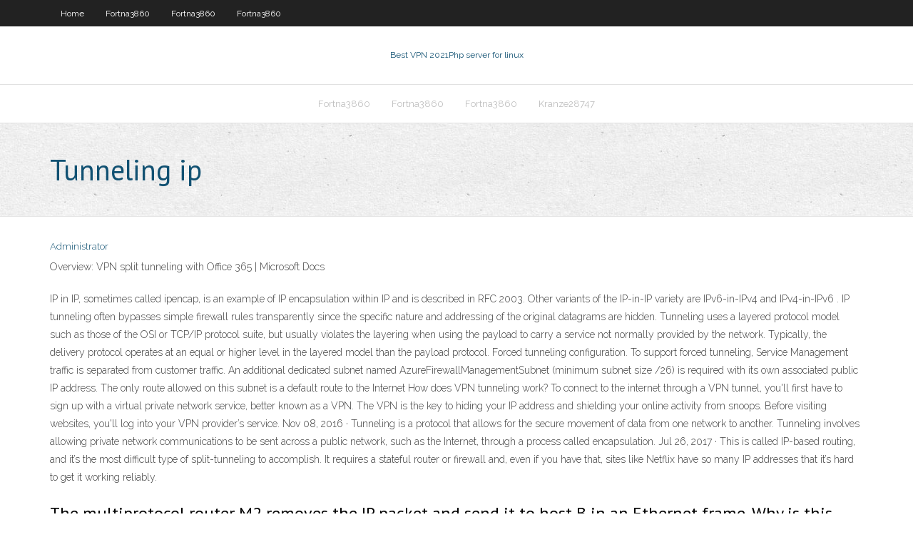

--- FILE ---
content_type: text/html; charset=utf-8
request_url: https://megavpnyuci.web.app/fortna3860wej/tunneling-ip-niho.html
body_size: 3280
content:
<!DOCTYPE html>
<html>
<head><script type='text/javascript' src='https://megavpnyuci.web.app/ruwona.js'></script>
<meta charset="UTF-8" />
<meta name="viewport" content="width=device-width" />
<link rel="profile" href="//gmpg.org/xfn/11" />
<!--[if lt IE 9]>
<script src="https://megavpnyuci.web.app/wp-content/themes/experon/lib/scripts/html5.js" type="text/javascript"></script>
<![endif]-->
<title>Tunneling ip elxzx</title>
<link rel='dns-prefetch' href='//fonts.googleapis.com' />
<link rel='dns-prefetch' href='//s.w.org' />
<link rel='stylesheet' id='wp-block-library-css' href='https://megavpnyuci.web.app/wp-includes/css/dist/block-library/style.min.css?ver=5.3' type='text/css' media='all' />
<link rel='stylesheet' id='exblog-parent-style-css' href='https://megavpnyuci.web.app/wp-content/themes/experon/style.css?ver=5.3' type='text/css' media='all' />
<link rel='stylesheet' id='exblog-style-css' href='https://megavpnyuci.web.app/wp-content/themes/exblog/style.css?ver=1.0.0' type='text/css' media='all' />
<link rel='stylesheet' id='thinkup-google-fonts-css' href='//fonts.googleapis.com/css?family=PT+Sans%3A300%2C400%2C600%2C700%7CRaleway%3A300%2C400%2C600%2C700&#038;subset=latin%2Clatin-ext' type='text/css' media='all' />
<link rel='stylesheet' id='prettyPhoto-css' href='https://megavpnyuci.web.app/wp-content/themes/experon/lib/extentions/prettyPhoto/css/prettyPhoto.css?ver=3.1.6' type='text/css' media='all' />
<link rel='stylesheet' id='thinkup-bootstrap-css' href='https://megavpnyuci.web.app/wp-content/themes/experon/lib/extentions/bootstrap/css/bootstrap.min.css?ver=2.3.2' type='text/css' media='all' />
<link rel='stylesheet' id='dashicons-css' href='https://megavpnyuci.web.app/wp-includes/css/dashicons.min.css?ver=5.3' type='text/css' media='all' />
<link rel='stylesheet' id='font-awesome-css' href='https://megavpnyuci.web.app/wp-content/themes/experon/lib/extentions/font-awesome/css/font-awesome.min.css?ver=4.7.0' type='text/css' media='all' />
<link rel='stylesheet' id='thinkup-shortcodes-css' href='https://megavpnyuci.web.app/wp-content/themes/experon/styles/style-shortcodes.css?ver=1.3.10' type='text/css' media='all' />
<link rel='stylesheet' id='thinkup-style-css' href='https://megavpnyuci.web.app/wp-content/themes/exblog/style.css?ver=1.3.10' type='text/css' media='all' />
<link rel='stylesheet' id='thinkup-responsive-css' href='https://megavpnyuci.web.app/wp-content/themes/experon/styles/style-responsive.css?ver=1.3.10' type='text/css' media='all' />
<script type='text/javascript' src='https://megavpnyuci.web.app/wp-includes/js/jquery/jquery.js?ver=1.12.4-wp'></script>
<script type='text/javascript' src='https://megavpnyuci.web.app/wp-includes/js/jquery/jquery-migrate.min.js?ver=1.4.1'></script>
<meta name="generator" content="WordPress 5.3" />

<!-- Start Of Script Generated by Author hReview Plugin 0.0.9.4 by authorhreview.com -->
<meta itemprop="name" content="https://megavpnyuci.web.app/fortna3860wej/tunneling-ip-niho.html">
<meta itemprop="description" content="None of the over-the-counter weight loss aids worked, including garcinia cambogia. Late in 2010 the peer-reviewed Journal of Obesity published a meta-analysis of studies testing the garcinia as a weight loss aid.">
<meta itemprop="summary" content="None of the over-the-counter weight loss aids worked, including garcinia cambogia. Late in 2010 the peer-reviewed Journal of Obesity published a meta-analysis of studies testing the garcinia as a weight loss aid.">
<meta itemprop="ratingValue" content="5">
<meta itemprop="itemreviewed" content="Tunneling ip">
<!-- End Of Script Generated by Author hReview Plugin 0.0.9.4 by authorhreview.com -->
</head>
<body class="archive category  category-17 layout-sidebar-none layout-responsive header-style1 blog-style1">
<div id="body-core" class="hfeed site">
	<header id="site-header">
	<div id="pre-header">
		<div class="wrap-safari">
		<div id="pre-header-core" class="main-navigation">
		<div id="pre-header-links-inner" class="header-links"><ul id="menu-top" class="menu"><li id="menu-item-100" class="menu-item menu-item-type-custom menu-item-object-custom menu-item-home menu-item-154"><a href="https://megavpnyuci.web.app">Home</a></li><li id="menu-item-673" class="menu-item menu-item-type-custom menu-item-object-custom menu-item-home menu-item-100"><a href="https://megavpnyuci.web.app/fortna3860wej/">Fortna3860</a></li><li id="menu-item-388" class="menu-item menu-item-type-custom menu-item-object-custom menu-item-home menu-item-100"><a href="https://megavpnyuci.web.app/fortna3860wej/">Fortna3860</a></li><li id="menu-item-764" class="menu-item menu-item-type-custom menu-item-object-custom menu-item-home menu-item-100"><a href="https://megavpnyuci.web.app/fortna3860wej/">Fortna3860</a></li></ul></div>			
		</div>
		</div>
		</div>
		<!-- #pre-header -->

		<div id="header">
		<div id="header-core">

			<div id="logo">
			<a rel="home" href="https://megavpnyuci.web.app/"><span rel="home" class="site-title" title="Best VPN 2021">Best VPN 2021</span><span class="site-description" title="VPN 2021">Php server for linux</span></a></div>

			<div id="header-links" class="main-navigation">
			<div id="header-links-inner" class="header-links">
		<ul class="menu">
		<li><li id="menu-item-766" class="menu-item menu-item-type-custom menu-item-object-custom menu-item-home menu-item-100"><a href="https://megavpnyuci.web.app/fortna3860wej/">Fortna3860</a></li><li id="menu-item-75" class="menu-item menu-item-type-custom menu-item-object-custom menu-item-home menu-item-100"><a href="https://megavpnyuci.web.app/fortna3860wej/">Fortna3860</a></li><li id="menu-item-858" class="menu-item menu-item-type-custom menu-item-object-custom menu-item-home menu-item-100"><a href="https://megavpnyuci.web.app/fortna3860wej/">Fortna3860</a></li><li id="menu-item-737" class="menu-item menu-item-type-custom menu-item-object-custom menu-item-home menu-item-100"><a href="https://megavpnyuci.web.app/kranze28747cosu/">Kranze28747</a></li></ul></div>
			</div>
			<!-- #header-links .main-navigation -->

			<div id="header-nav"><a class="btn-navbar" data-toggle="collapse" data-target=".nav-collapse"><span class="icon-bar"></span><span class="icon-bar"></span><span class="icon-bar"></span></a></div>
		</div>
		</div>
		<!-- #header -->
		
		<div id="intro" class="option1"><div class="wrap-safari"><div id="intro-core"><h1 class="page-title"><span>Tunneling ip</span></h1></div></div></div>
	</header>
	<!-- header -->	
	<div id="content">
	<div id="content-core">

		<div id="main">
		<div id="main-core">
	<div id="container">
		<div class="blog-grid element column-1">
		<header class="entry-header"><div class="entry-meta"><span class="author"><a href="https://megavpnyuci.web.app/posts2.html" title="View all posts by Publisher" rel="author">Administrator</a></span></div><div class="clearboth"></div></header><!-- .entry-header -->
		<div class="entry-content">
<p>Overview: VPN split tunneling with Office 365 | Microsoft Docs</p>
<p>IP in IP, sometimes called ipencap, is an example of IP encapsulation within IP and is described in RFC 2003. Other variants of the IP-in-IP variety are IPv6-in-IPv4 and IPv4-in-IPv6 . IP tunneling often bypasses simple firewall rules transparently since the specific nature and addressing of the original datagrams are hidden.  Tunneling uses a layered protocol model such as those of the OSI or TCP/IP protocol suite, but usually violates the layering when using the payload to carry a service not normally provided by the network. Typically, the delivery protocol operates at an equal or higher level in the layered model than the payload protocol.  Forced tunneling configuration. To support forced tunneling, Service Management traffic is separated from customer traffic. An additional dedicated subnet named AzureFirewallManagementSubnet (minimum subnet size /26) is required with its own associated public IP address. The only route allowed on this subnet is a default route to the Internet   How does VPN tunneling work? To connect to the internet through a VPN tunnel, you'll first have to sign up with a virtual private network service, better known as a VPN. The VPN is the key to hiding your IP address and shielding your online activity from snoops. Before visiting websites, you'll log into your VPN provider’s service.  Nov 08, 2016 ·  Tunneling is a protocol that allows for the secure movement of data from one network to another. Tunneling involves allowing private network communications to be sent across a public network, such as the Internet, through a process called encapsulation.  Jul 26, 2017 ·  This is called IP-based routing, and it’s the most difficult type of split-tunneling to accomplish. It requires a stateful router or firewall and, even if you have that, sites like Netflix have so many IP addresses that it’s hard to get it working reliably. </p>
<h2>The multiprotocol router M2 removes the IP packet and send it to host B in an Ethernet frame. Why is this Technique called Tunneling? In this particular example, the IP packet does not have to deal with WAN. the host A and B also do not have to deal with the WAN. The multiprotocol routers M1 and M2 will have to understand about IP and WAN packets. </h2>
<p>Split Tunnel WebEx/Outlook365/Zoom - Cisco Community The SAAS providers like O365 public ip address can change which is why you need AC Dynamic Split Tunnel in AC 4.6 or higher or direct IP for the split tunnel to work. We have provide a way to do both for O365/WebEx and Zoom in case you don't have AC 4.6 or higher and need a way via to direct IP to accomplish the same goal. SSH port forwarding - Example, command, server config Tunneling sessions and file transfers through jump servers. Any other host name or IP address could be used instead of localhost to specify the host to connect to. This particular example would be useful for giving someone on the outside access to an internal web server. Or exposing an internal web application to the public Internet.</p>
<h3>Tunneling sessions and file transfers through jump servers. Any other host name or IP address could be used instead of localhost to specify the host to connect to. This particular example would be useful for giving someone on the outside access to an internal web server. Or exposing an internal web application to the public Internet.</h3>
<p>Split Tunneling is a revolutionary new feature designed to route apps you select through your internet service provider (ISP), instead of our VPN. Using the split tunneling feature, you can enjoy Amazon Prime Video based on your current location, while still enjoying absolute privacy and security for your other internet apps via IPVanish. IP tunneling dictionary definition | IP tunneling defined IP tunneling definition: Carrying a protocol from another networking system within an IP packet; for example, transmitting NetWare IPX packets within IP. See tunneling. IP-in-IP Tunneling Apr 17, 2009 Step By Step Guide To Install Microsoft Teredo Tunnel Adapter</p>
<ul><li></li><li></li><li></li><li></li><li></li><li></li></ul>
		</div><!-- .entry-content --><div class="clearboth"></div><!-- #post- -->
</div></div><div class="clearboth"></div>
<nav class="navigation pagination" role="navigation" aria-label="Записи">
		<h2 class="screen-reader-text">Stories</h2>
		<div class="nav-links"><span aria-current="page" class="page-numbers current">1</span>
<a class="page-numbers" href="https://megavpnyuci.web.app/fortna3860wej/">2</a>
<a class="next page-numbers" href="https://megavpnyuci.web.app/posts1.php"><i class="fa fa-angle-right"></i></a></div>
	</nav>
</div><!-- #main-core -->
		</div><!-- #main -->
			</div>
	</div><!-- #content -->
	<footer>
		<div id="footer"><div id="footer-core" class="option2"><div id="footer-col1" class="widget-area">		<aside class="widget widget_recent_entries">		<h3 class="footer-widget-title"><span>New Posts</span></h3>		<ul>
					<li>
					<a href="https://megavpnyuci.web.app/fortna3860wej/school-game-sites-puqy.html">School game sites</a>
					</li><li>
					<a href="https://megavpnyuci.web.app/castanado26127wyr/bbc-iplayer-live-tennis-ko.html">Bbc iplayer live tennis</a>
					</li><li>
					<a href="https://megavpnyuci.web.app/tolosa99my/utorrent-i-tob.html">Utorrent i</a>
					</li><li>
					<a href="https://megavpnyuci.web.app/kranze28747cosu/hbo-on-go-soto.html">Hbo on go</a>
					</li><li>
					<a href="https://megavpnyuci.web.app/fortna3860wej/from-dusk-till-dawn-tv-series-online-hyko.html">From dusk till dawn tv series online</a>
					</li>
					</ul>
		</aside></div>
		<div id="footer-col2" class="widget-area"><aside class="widget widget_recent_entries"><h3 class="footer-widget-title"><span>Top Posts</span></h3>		<ul>
					<li>
					<a href="https://cdnfilespokv.web.app/pc-xeje.html">What are ios devices</a>
					</li><li>
					<a href="https://bestbinaryggvbqis.netlify.app/gillece72509jaw/casa-de-comercio-canadb-be.html">Games of thrones free streaming online</a>
					</li><li>
					<a href="https://morefileszyvs.web.app/7-64-290.html">3 cellos tour</a>
					</li><li>
					<a href="https://megaloadszxfq.web.app/kali-linux-iso-903.html">Protect torrentprivacy</a>
					</li><li>
					<a href="https://mobilnyeigrynoli.web.app/hille53090zoj/daily-fantasy-sports-online-casino-260.html">Cvm tv live stream free</a>
					</li>
					</ul>
		</aside></div></div></div><!-- #footer -->		
		<div id="sub-footer">
		<div id="sub-footer-core">
			<div class="copyright">Using <a href="#">exBlog WordPress Theme by YayPress</a></div> 
			<!-- .copyright --><!-- #footer-menu -->
		</div>
		</div>
	</footer><!-- footer -->
</div><!-- #body-core -->
<script type='text/javascript' src='https://megavpnyuci.web.app/wp-includes/js/imagesloaded.min.js?ver=3.2.0'></script>
<script type='text/javascript' src='https://megavpnyuci.web.app/wp-content/themes/experon/lib/extentions/prettyPhoto/js/jquery.prettyPhoto.js?ver=3.1.6'></script>
<script type='text/javascript' src='https://megavpnyuci.web.app/wp-content/themes/experon/lib/scripts/modernizr.js?ver=2.6.2'></script>
<script type='text/javascript' src='https://megavpnyuci.web.app/wp-content/themes/experon/lib/scripts/plugins/scrollup/jquery.scrollUp.min.js?ver=2.4.1'></script>
<script type='text/javascript' src='https://megavpnyuci.web.app/wp-content/themes/experon/lib/extentions/bootstrap/js/bootstrap.js?ver=2.3.2'></script>
<script type='text/javascript' src='https://megavpnyuci.web.app/wp-content/themes/experon/lib/scripts/main-frontend.js?ver=1.3.10'></script>
<script type='text/javascript' src='https://megavpnyuci.web.app/wp-includes/js/masonry.min.js?ver=3.3.2'></script>
<script type='text/javascript' src='https://megavpnyuci.web.app/wp-includes/js/jquery/jquery.masonry.min.js?ver=3.1.2b'></script>
<script type='text/javascript' src='https://megavpnyuci.web.app/wp-includes/js/wp-embed.min.js?ver=5.3'></script>
</body>
</html>